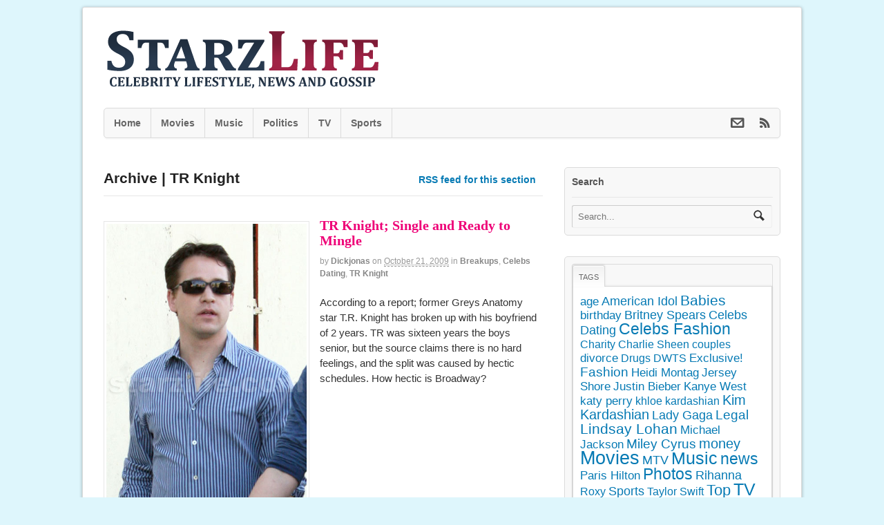

--- FILE ---
content_type: text/html; charset=UTF-8
request_url: https://www.starzlife.com/category/tr-knight/
body_size: 14902
content:
<!DOCTYPE html>
<html lang="en-US">
<head>
<meta charset="UTF-8" />

<meta http-equiv="Content-Type" content="text/html; charset=UTF-8" />
<link rel="pingback" href="https://www.starzlife.com/xmlrpc.php" />
<meta name='robots' content='index, follow, max-image-preview:large, max-snippet:-1, max-video-preview:-1' />

	<!-- This site is optimized with the Yoast SEO plugin v21.9.1 - https://yoast.com/wordpress/plugins/seo/ -->
	<title>TR Knight Archives - StarzLife</title>
	<link rel="canonical" href="https://www.starzlife.com/category/tr-knight/" />
	<meta property="og:locale" content="en_US" />
	<meta property="og:type" content="article" />
	<meta property="og:title" content="TR Knight Archives - StarzLife" />
	<meta property="og:url" content="https://www.starzlife.com/category/tr-knight/" />
	<meta property="og:site_name" content="StarzLife" />
	<script type="application/ld+json" class="yoast-schema-graph">{"@context":"https://schema.org","@graph":[{"@type":"CollectionPage","@id":"https://www.starzlife.com/category/tr-knight/","url":"https://www.starzlife.com/category/tr-knight/","name":"TR Knight Archives - StarzLife","isPartOf":{"@id":"https://www.starzlife.com/#website"},"inLanguage":"en-US"},{"@type":"WebSite","@id":"https://www.starzlife.com/#website","url":"https://www.starzlife.com/","name":"StarzLife","description":"Celebs, News, Gossip and Photos. Latest news about celebs&#039; lifestyle in exclusive photos and videos.","potentialAction":[{"@type":"SearchAction","target":{"@type":"EntryPoint","urlTemplate":"https://www.starzlife.com/?s={search_term_string}"},"query-input":"required name=search_term_string"}],"inLanguage":"en-US"}]}</script>
	<!-- / Yoast SEO plugin. -->


<link rel="alternate" type="application/rss+xml" title="StarzLife &raquo; Feed" href="http://feeds.feedburner.com/starzlife" />
<link rel="alternate" type="application/rss+xml" title="StarzLife &raquo; Comments Feed" href="https://www.starzlife.com/comments/feed/" />
<link rel="alternate" type="application/rss+xml" title="StarzLife &raquo; TR Knight Category Feed" href="https://www.starzlife.com/category/tr-knight/feed/" />
<script type="text/javascript">
/* <![CDATA[ */
window._wpemojiSettings = {"baseUrl":"https:\/\/s.w.org\/images\/core\/emoji\/14.0.0\/72x72\/","ext":".png","svgUrl":"https:\/\/s.w.org\/images\/core\/emoji\/14.0.0\/svg\/","svgExt":".svg","source":{"concatemoji":"https:\/\/www.starzlife.com\/wp-includes\/js\/wp-emoji-release.min.js?ver=6.4.7"}};
/*! This file is auto-generated */
!function(i,n){var o,s,e;function c(e){try{var t={supportTests:e,timestamp:(new Date).valueOf()};sessionStorage.setItem(o,JSON.stringify(t))}catch(e){}}function p(e,t,n){e.clearRect(0,0,e.canvas.width,e.canvas.height),e.fillText(t,0,0);var t=new Uint32Array(e.getImageData(0,0,e.canvas.width,e.canvas.height).data),r=(e.clearRect(0,0,e.canvas.width,e.canvas.height),e.fillText(n,0,0),new Uint32Array(e.getImageData(0,0,e.canvas.width,e.canvas.height).data));return t.every(function(e,t){return e===r[t]})}function u(e,t,n){switch(t){case"flag":return n(e,"\ud83c\udff3\ufe0f\u200d\u26a7\ufe0f","\ud83c\udff3\ufe0f\u200b\u26a7\ufe0f")?!1:!n(e,"\ud83c\uddfa\ud83c\uddf3","\ud83c\uddfa\u200b\ud83c\uddf3")&&!n(e,"\ud83c\udff4\udb40\udc67\udb40\udc62\udb40\udc65\udb40\udc6e\udb40\udc67\udb40\udc7f","\ud83c\udff4\u200b\udb40\udc67\u200b\udb40\udc62\u200b\udb40\udc65\u200b\udb40\udc6e\u200b\udb40\udc67\u200b\udb40\udc7f");case"emoji":return!n(e,"\ud83e\udef1\ud83c\udffb\u200d\ud83e\udef2\ud83c\udfff","\ud83e\udef1\ud83c\udffb\u200b\ud83e\udef2\ud83c\udfff")}return!1}function f(e,t,n){var r="undefined"!=typeof WorkerGlobalScope&&self instanceof WorkerGlobalScope?new OffscreenCanvas(300,150):i.createElement("canvas"),a=r.getContext("2d",{willReadFrequently:!0}),o=(a.textBaseline="top",a.font="600 32px Arial",{});return e.forEach(function(e){o[e]=t(a,e,n)}),o}function t(e){var t=i.createElement("script");t.src=e,t.defer=!0,i.head.appendChild(t)}"undefined"!=typeof Promise&&(o="wpEmojiSettingsSupports",s=["flag","emoji"],n.supports={everything:!0,everythingExceptFlag:!0},e=new Promise(function(e){i.addEventListener("DOMContentLoaded",e,{once:!0})}),new Promise(function(t){var n=function(){try{var e=JSON.parse(sessionStorage.getItem(o));if("object"==typeof e&&"number"==typeof e.timestamp&&(new Date).valueOf()<e.timestamp+604800&&"object"==typeof e.supportTests)return e.supportTests}catch(e){}return null}();if(!n){if("undefined"!=typeof Worker&&"undefined"!=typeof OffscreenCanvas&&"undefined"!=typeof URL&&URL.createObjectURL&&"undefined"!=typeof Blob)try{var e="postMessage("+f.toString()+"("+[JSON.stringify(s),u.toString(),p.toString()].join(",")+"));",r=new Blob([e],{type:"text/javascript"}),a=new Worker(URL.createObjectURL(r),{name:"wpTestEmojiSupports"});return void(a.onmessage=function(e){c(n=e.data),a.terminate(),t(n)})}catch(e){}c(n=f(s,u,p))}t(n)}).then(function(e){for(var t in e)n.supports[t]=e[t],n.supports.everything=n.supports.everything&&n.supports[t],"flag"!==t&&(n.supports.everythingExceptFlag=n.supports.everythingExceptFlag&&n.supports[t]);n.supports.everythingExceptFlag=n.supports.everythingExceptFlag&&!n.supports.flag,n.DOMReady=!1,n.readyCallback=function(){n.DOMReady=!0}}).then(function(){return e}).then(function(){var e;n.supports.everything||(n.readyCallback(),(e=n.source||{}).concatemoji?t(e.concatemoji):e.wpemoji&&e.twemoji&&(t(e.twemoji),t(e.wpemoji)))}))}((window,document),window._wpemojiSettings);
/* ]]> */
</script>
<style id='wp-emoji-styles-inline-css' type='text/css'>

	img.wp-smiley, img.emoji {
		display: inline !important;
		border: none !important;
		box-shadow: none !important;
		height: 1em !important;
		width: 1em !important;
		margin: 0 0.07em !important;
		vertical-align: -0.1em !important;
		background: none !important;
		padding: 0 !important;
	}
</style>
<link rel='stylesheet' id='wp-block-library-css' href='https://www.starzlife.com/wp-includes/css/dist/block-library/style.min.css?ver=6.4.7' type='text/css' media='all' />
<style id='classic-theme-styles-inline-css' type='text/css'>
/*! This file is auto-generated */
.wp-block-button__link{color:#fff;background-color:#32373c;border-radius:9999px;box-shadow:none;text-decoration:none;padding:calc(.667em + 2px) calc(1.333em + 2px);font-size:1.125em}.wp-block-file__button{background:#32373c;color:#fff;text-decoration:none}
</style>
<style id='global-styles-inline-css' type='text/css'>
body{--wp--preset--color--black: #000000;--wp--preset--color--cyan-bluish-gray: #abb8c3;--wp--preset--color--white: #ffffff;--wp--preset--color--pale-pink: #f78da7;--wp--preset--color--vivid-red: #cf2e2e;--wp--preset--color--luminous-vivid-orange: #ff6900;--wp--preset--color--luminous-vivid-amber: #fcb900;--wp--preset--color--light-green-cyan: #7bdcb5;--wp--preset--color--vivid-green-cyan: #00d084;--wp--preset--color--pale-cyan-blue: #8ed1fc;--wp--preset--color--vivid-cyan-blue: #0693e3;--wp--preset--color--vivid-purple: #9b51e0;--wp--preset--gradient--vivid-cyan-blue-to-vivid-purple: linear-gradient(135deg,rgba(6,147,227,1) 0%,rgb(155,81,224) 100%);--wp--preset--gradient--light-green-cyan-to-vivid-green-cyan: linear-gradient(135deg,rgb(122,220,180) 0%,rgb(0,208,130) 100%);--wp--preset--gradient--luminous-vivid-amber-to-luminous-vivid-orange: linear-gradient(135deg,rgba(252,185,0,1) 0%,rgba(255,105,0,1) 100%);--wp--preset--gradient--luminous-vivid-orange-to-vivid-red: linear-gradient(135deg,rgba(255,105,0,1) 0%,rgb(207,46,46) 100%);--wp--preset--gradient--very-light-gray-to-cyan-bluish-gray: linear-gradient(135deg,rgb(238,238,238) 0%,rgb(169,184,195) 100%);--wp--preset--gradient--cool-to-warm-spectrum: linear-gradient(135deg,rgb(74,234,220) 0%,rgb(151,120,209) 20%,rgb(207,42,186) 40%,rgb(238,44,130) 60%,rgb(251,105,98) 80%,rgb(254,248,76) 100%);--wp--preset--gradient--blush-light-purple: linear-gradient(135deg,rgb(255,206,236) 0%,rgb(152,150,240) 100%);--wp--preset--gradient--blush-bordeaux: linear-gradient(135deg,rgb(254,205,165) 0%,rgb(254,45,45) 50%,rgb(107,0,62) 100%);--wp--preset--gradient--luminous-dusk: linear-gradient(135deg,rgb(255,203,112) 0%,rgb(199,81,192) 50%,rgb(65,88,208) 100%);--wp--preset--gradient--pale-ocean: linear-gradient(135deg,rgb(255,245,203) 0%,rgb(182,227,212) 50%,rgb(51,167,181) 100%);--wp--preset--gradient--electric-grass: linear-gradient(135deg,rgb(202,248,128) 0%,rgb(113,206,126) 100%);--wp--preset--gradient--midnight: linear-gradient(135deg,rgb(2,3,129) 0%,rgb(40,116,252) 100%);--wp--preset--font-size--small: 13px;--wp--preset--font-size--medium: 20px;--wp--preset--font-size--large: 36px;--wp--preset--font-size--x-large: 42px;--wp--preset--spacing--20: 0.44rem;--wp--preset--spacing--30: 0.67rem;--wp--preset--spacing--40: 1rem;--wp--preset--spacing--50: 1.5rem;--wp--preset--spacing--60: 2.25rem;--wp--preset--spacing--70: 3.38rem;--wp--preset--spacing--80: 5.06rem;--wp--preset--shadow--natural: 6px 6px 9px rgba(0, 0, 0, 0.2);--wp--preset--shadow--deep: 12px 12px 50px rgba(0, 0, 0, 0.4);--wp--preset--shadow--sharp: 6px 6px 0px rgba(0, 0, 0, 0.2);--wp--preset--shadow--outlined: 6px 6px 0px -3px rgba(255, 255, 255, 1), 6px 6px rgba(0, 0, 0, 1);--wp--preset--shadow--crisp: 6px 6px 0px rgba(0, 0, 0, 1);}:where(.is-layout-flex){gap: 0.5em;}:where(.is-layout-grid){gap: 0.5em;}body .is-layout-flow > .alignleft{float: left;margin-inline-start: 0;margin-inline-end: 2em;}body .is-layout-flow > .alignright{float: right;margin-inline-start: 2em;margin-inline-end: 0;}body .is-layout-flow > .aligncenter{margin-left: auto !important;margin-right: auto !important;}body .is-layout-constrained > .alignleft{float: left;margin-inline-start: 0;margin-inline-end: 2em;}body .is-layout-constrained > .alignright{float: right;margin-inline-start: 2em;margin-inline-end: 0;}body .is-layout-constrained > .aligncenter{margin-left: auto !important;margin-right: auto !important;}body .is-layout-constrained > :where(:not(.alignleft):not(.alignright):not(.alignfull)){max-width: var(--wp--style--global--content-size);margin-left: auto !important;margin-right: auto !important;}body .is-layout-constrained > .alignwide{max-width: var(--wp--style--global--wide-size);}body .is-layout-flex{display: flex;}body .is-layout-flex{flex-wrap: wrap;align-items: center;}body .is-layout-flex > *{margin: 0;}body .is-layout-grid{display: grid;}body .is-layout-grid > *{margin: 0;}:where(.wp-block-columns.is-layout-flex){gap: 2em;}:where(.wp-block-columns.is-layout-grid){gap: 2em;}:where(.wp-block-post-template.is-layout-flex){gap: 1.25em;}:where(.wp-block-post-template.is-layout-grid){gap: 1.25em;}.has-black-color{color: var(--wp--preset--color--black) !important;}.has-cyan-bluish-gray-color{color: var(--wp--preset--color--cyan-bluish-gray) !important;}.has-white-color{color: var(--wp--preset--color--white) !important;}.has-pale-pink-color{color: var(--wp--preset--color--pale-pink) !important;}.has-vivid-red-color{color: var(--wp--preset--color--vivid-red) !important;}.has-luminous-vivid-orange-color{color: var(--wp--preset--color--luminous-vivid-orange) !important;}.has-luminous-vivid-amber-color{color: var(--wp--preset--color--luminous-vivid-amber) !important;}.has-light-green-cyan-color{color: var(--wp--preset--color--light-green-cyan) !important;}.has-vivid-green-cyan-color{color: var(--wp--preset--color--vivid-green-cyan) !important;}.has-pale-cyan-blue-color{color: var(--wp--preset--color--pale-cyan-blue) !important;}.has-vivid-cyan-blue-color{color: var(--wp--preset--color--vivid-cyan-blue) !important;}.has-vivid-purple-color{color: var(--wp--preset--color--vivid-purple) !important;}.has-black-background-color{background-color: var(--wp--preset--color--black) !important;}.has-cyan-bluish-gray-background-color{background-color: var(--wp--preset--color--cyan-bluish-gray) !important;}.has-white-background-color{background-color: var(--wp--preset--color--white) !important;}.has-pale-pink-background-color{background-color: var(--wp--preset--color--pale-pink) !important;}.has-vivid-red-background-color{background-color: var(--wp--preset--color--vivid-red) !important;}.has-luminous-vivid-orange-background-color{background-color: var(--wp--preset--color--luminous-vivid-orange) !important;}.has-luminous-vivid-amber-background-color{background-color: var(--wp--preset--color--luminous-vivid-amber) !important;}.has-light-green-cyan-background-color{background-color: var(--wp--preset--color--light-green-cyan) !important;}.has-vivid-green-cyan-background-color{background-color: var(--wp--preset--color--vivid-green-cyan) !important;}.has-pale-cyan-blue-background-color{background-color: var(--wp--preset--color--pale-cyan-blue) !important;}.has-vivid-cyan-blue-background-color{background-color: var(--wp--preset--color--vivid-cyan-blue) !important;}.has-vivid-purple-background-color{background-color: var(--wp--preset--color--vivid-purple) !important;}.has-black-border-color{border-color: var(--wp--preset--color--black) !important;}.has-cyan-bluish-gray-border-color{border-color: var(--wp--preset--color--cyan-bluish-gray) !important;}.has-white-border-color{border-color: var(--wp--preset--color--white) !important;}.has-pale-pink-border-color{border-color: var(--wp--preset--color--pale-pink) !important;}.has-vivid-red-border-color{border-color: var(--wp--preset--color--vivid-red) !important;}.has-luminous-vivid-orange-border-color{border-color: var(--wp--preset--color--luminous-vivid-orange) !important;}.has-luminous-vivid-amber-border-color{border-color: var(--wp--preset--color--luminous-vivid-amber) !important;}.has-light-green-cyan-border-color{border-color: var(--wp--preset--color--light-green-cyan) !important;}.has-vivid-green-cyan-border-color{border-color: var(--wp--preset--color--vivid-green-cyan) !important;}.has-pale-cyan-blue-border-color{border-color: var(--wp--preset--color--pale-cyan-blue) !important;}.has-vivid-cyan-blue-border-color{border-color: var(--wp--preset--color--vivid-cyan-blue) !important;}.has-vivid-purple-border-color{border-color: var(--wp--preset--color--vivid-purple) !important;}.has-vivid-cyan-blue-to-vivid-purple-gradient-background{background: var(--wp--preset--gradient--vivid-cyan-blue-to-vivid-purple) !important;}.has-light-green-cyan-to-vivid-green-cyan-gradient-background{background: var(--wp--preset--gradient--light-green-cyan-to-vivid-green-cyan) !important;}.has-luminous-vivid-amber-to-luminous-vivid-orange-gradient-background{background: var(--wp--preset--gradient--luminous-vivid-amber-to-luminous-vivid-orange) !important;}.has-luminous-vivid-orange-to-vivid-red-gradient-background{background: var(--wp--preset--gradient--luminous-vivid-orange-to-vivid-red) !important;}.has-very-light-gray-to-cyan-bluish-gray-gradient-background{background: var(--wp--preset--gradient--very-light-gray-to-cyan-bluish-gray) !important;}.has-cool-to-warm-spectrum-gradient-background{background: var(--wp--preset--gradient--cool-to-warm-spectrum) !important;}.has-blush-light-purple-gradient-background{background: var(--wp--preset--gradient--blush-light-purple) !important;}.has-blush-bordeaux-gradient-background{background: var(--wp--preset--gradient--blush-bordeaux) !important;}.has-luminous-dusk-gradient-background{background: var(--wp--preset--gradient--luminous-dusk) !important;}.has-pale-ocean-gradient-background{background: var(--wp--preset--gradient--pale-ocean) !important;}.has-electric-grass-gradient-background{background: var(--wp--preset--gradient--electric-grass) !important;}.has-midnight-gradient-background{background: var(--wp--preset--gradient--midnight) !important;}.has-small-font-size{font-size: var(--wp--preset--font-size--small) !important;}.has-medium-font-size{font-size: var(--wp--preset--font-size--medium) !important;}.has-large-font-size{font-size: var(--wp--preset--font-size--large) !important;}.has-x-large-font-size{font-size: var(--wp--preset--font-size--x-large) !important;}
.wp-block-navigation a:where(:not(.wp-element-button)){color: inherit;}
:where(.wp-block-post-template.is-layout-flex){gap: 1.25em;}:where(.wp-block-post-template.is-layout-grid){gap: 1.25em;}
:where(.wp-block-columns.is-layout-flex){gap: 2em;}:where(.wp-block-columns.is-layout-grid){gap: 2em;}
.wp-block-pullquote{font-size: 1.5em;line-height: 1.6;}
</style>
<link rel='stylesheet' id='theme-stylesheet-css' href='https://www.starzlife.com/wp-content/themes/starzlife/style.css?ver=6.4.7' type='text/css' media='all' />
<link rel='stylesheet' id='woo-layout-css' href='https://www.starzlife.com/wp-content/themes/starzlife/css/layout.css?ver=6.4.7' type='text/css' media='all' />
<link rel='stylesheet' id='prettyPhoto-css' href='https://www.starzlife.com/wp-content/themes/starzlife/includes/css/prettyPhoto.css?ver=6.4.7' type='text/css' media='all' />
<script type="text/javascript" src="https://www.starzlife.com/wp-includes/js/jquery/jquery.min.js?ver=3.7.1" id="jquery-core-js"></script>
<script type="text/javascript" src="https://www.starzlife.com/wp-includes/js/jquery/jquery-migrate.min.js?ver=3.4.1" id="jquery-migrate-js"></script>
<script type="text/javascript" src="https://www.starzlife.com/wp-content/themes/starzlife/includes/js/third-party.js?ver=6.4.7" id="third-party-js"></script>
<script type="text/javascript" src="https://www.starzlife.com/wp-content/themes/starzlife/includes/js/jquery.flexslider.min.js?ver=6.4.7" id="flexslider-js"></script>
<script type="text/javascript" src="https://www.starzlife.com/wp-content/themes/starzlife/includes/js/jquery.prettyPhoto.js?ver=6.4.7" id="prettyPhoto-js"></script>
<script type="text/javascript" id="general-js-extra">
/* <![CDATA[ */
var woo_localized_data = {"select_a_page":"Select a page:"};
/* ]]> */
</script>
<script type="text/javascript" src="https://www.starzlife.com/wp-content/themes/starzlife/includes/js/general.js?ver=6.4.7" id="general-js"></script>
<link rel="https://api.w.org/" href="https://www.starzlife.com/wp-json/" /><link rel="alternate" type="application/json" href="https://www.starzlife.com/wp-json/wp/v2/categories/2587" /><link rel="EditURI" type="application/rsd+xml" title="RSD" href="https://www.starzlife.com/xmlrpc.php?rsd" />

<!-- Custom CSS Styling -->
<style type="text/css">
body {background-color:#def6fc;background-repeat:no-repeat;background-position:top left;background-attachment:scroll;border-top:0px solid #000000;}
a:link, a:visited {color:#067AB4}
a:hover, .post-more a:hover, .post-meta a:hover, .post p.tags a:hover {color:#4d91a3}
#header {background-repeat:no-repeat;background-position:top center;margin-top:0px;margin-bottom:0px;padding-top:20px;padding-bottom:20px;border:0px solid ;}
#logo .site-title a {font:bold 40px/1em "Helvetica Neue", Helvetica, sans-serif;color:#222222;}
#logo .site-description {font:300 13px/1em "Helvetica Neue", Helvetica, sans-serif;color:#999999;}
#wrapper {padding-left:30px; padding-right:30px;background-color:#ffffff;margin-top:10px;margin-bottom:10px;border-top:1px solid #dbdbdb;border-bottom:1px solid #dbdbdb;border-left:1px solid #dbdbdb;border-right:1px solid #dbdbdb;border-radius:3px;-moz-border-radius:3px;-webkit-border-radius:3px;box-shadow: 0px 1px 5px rgba(0,0,0,.3);-moz-box-shadow: 0px 1px 5px rgba(0,0,0,.3);-webkit-box-shadow: 0px 1px 5px rgba(0,0,0,.3);}
body, p { font:300 14px/1.5em "Helvetica Neue", Helvetica, sans-serif;color:#222222; }
h1 { font:bold 28px/1.5em "Helvetica Neue", Helvetica, sans-serif;color:#222222; }h2 { font:bold 24px/1.5em "Helvetica Neue", Helvetica, sans-serif;color:#222222; }h3 { font:bold 20px/1.5em "Helvetica Neue", Helvetica, sans-serif;color:#222222; }h4 { font:bold 16px/1.5em "Helvetica Neue", Helvetica, sans-serif;color:#222222; }h5 { font:bold 14px/1.5em "Helvetica Neue", Helvetica, sans-serif;color:#222222; }h6 { font:bold 12px/1.5em "Helvetica Neue", Helvetica, sans-serif;color:#222222; }
.post .title, .page .title, .post .title a:link, .post .title a:visited, .page .title a:link, .page .title a:visited {font:bold 20px/1.1em Georgia, serif;color:#e07;}
.post-meta { font:300 12px/1.5em "Helvetica Neue", Helvetica, sans-serif;color:#999999; }
.entry, .entry p{ font:300 15px/1.5em "Helvetica Neue", Helvetica, sans-serif;color:#333333; }
.post-more {font:300 13px/1.5em "Helvetica Neue", Helvetica, sans-serif;color:;border-top:0px solid #e6e6e6;border-bottom:0px solid #e6e6e6;}
#post-author, #connect {border-top:1px solid #e6e6e6;border-bottom:1px solid #e6e6e6;border-left:1px solid #e6e6e6;border-right:1px solid #e6e6e6;border-radius:5px;-moz-border-radius:5px;-webkit-border-radius:5px;background-color:#fafafa}
.nav-entries a, .woo-pagination { font:300 13px/1em "Helvetica Neue", Helvetica, sans-serif;color:#888; }
.woo-pagination a, .woo-pagination a:hover {color:#888!important}
.widget h3 {font:bold 14px/1.5em "Helvetica Neue", Helvetica, sans-serif;color:#555555;border-bottom:1px solid #e6e6e6;}
.widget_recent_comments li, #twitter li { border-color: #e6e6e6;}
.widget p, .widget .textwidget { font:300 13px/1.5em "Helvetica Neue", Helvetica, sans-serif;color:#555555; }
.widget {font:300 13px/1.5em "Helvetica Neue", Helvetica, sans-serif;color:#555555;padding:10px 10px;background-color:#f8f8f8;border:1px solid #dbdbdb;border-radius:5px;-moz-border-radius:5px;-webkit-border-radius:5px;}
#tabs {border:1px solid #dbdbdb;}
#tabs .inside li a, .widget_woodojo_tabs .tabbable .tab-pane li a { font:bold 12px/1.5em "Helvetica Neue", Helvetica, sans-serif;color:#555555; }
#tabs .inside li span.meta, .widget_woodojo_tabs .tabbable .tab-pane li span.meta { font:300 11px/1.5em "Helvetica Neue", Helvetica, sans-serif;color:#999999; }
#tabs ul.wooTabs li a, .widget_woodojo_tabs .tabbable .nav-tabs li a { font:300 11px/2em "Helvetica Neue", Helvetica, sans-serif;color:#999999; }
ul.nav li a, #navigation ul.rss a { font:bold 14px/1em "Helvetica Neue", Helvetica, sans-serif;color:#666666; }
#navigation ul.nav li ul  { border: 1px solid #dbdbdb; }
#navigation ul.nav > li  { border-right: 1px solid #dbdbdb; }#navigation ul.nav li.current_page_item a, #navigation ul.nav li.current_page_parent a, #navigation ul.nav li.current-menu-ancestor a, #navigation ul.nav li.current-cat a, #navigation ul.nav li.current-menu-item a { color:#e07; }
#navigation ul li:first-child, #navigation ul li:first-child a { border-radius:5px 0 0 5px; -moz-border-radius:5px 0 0 5px; -webkit-border-radius:5px 0 0 5px; }
#navigation {background:#f8f8f8;border-top:1px solid #dbdbdb;border-bottom:1px solid #dbdbdb;border-left:1px solid #dbdbdb;border-right:1px solid #dbdbdb;border-radius:5px; -moz-border-radius:5px; -webkit-border-radius:5px;}
#top, #top ul.nav li ul li a:hover { background:#f8f8f8;}
#top ul.nav li a { font:300 12px/1.6em "Helvetica Neue", Helvetica, sans-serif;color:#ddd; }
#footer, #footer p { font:300 13px/1em "Helvetica Neue", Helvetica, sans-serif;color:#999999; }
#footer {border-top:1px solid #dbdbdb;border-bottom:0px solid ;border-left:0px solid ;border-right:0px solid ;border-radius:0px; -moz-border-radius:0px; -webkit-border-radius:0px;}
.magazine #loopedSlider .content h2.title a { font:bold 24px/1em Arial, sans-serif;color:#ffffff; }
.magazine #loopedSlider .content .excerpt p { font:300 13px/1.5em Arial, sans-serif;color:#cccccc; }
.business #loopedSlider .content h2 { font:bold 24px/1em Arial, sans-serif;color:#ffffff; }
.business #loopedSlider .content h2.title a { font:bold 24px/1em Arial, sans-serif;color:#ffffff; }
#wrapper .business #loopedSlider .content p { font:300 13px/1.5em Arial, sans-serif;color:#cccccc; }
.archive_header h1 { font:bold 18px/1em Arial, sans-serif;color:#222222; }
.archive_header {border-bottom:1px solid #e6e6e6;}
</style>

<!-- Always force latest IE rendering engine (even in intranet) & Chrome Frame -->
<meta http-equiv="X-UA-Compatible" content="IE=edge,chrome=1" />

<!-- Adjust the website width -->
<style type="text/css">
	.col-full, #wrapper { max-width: 980px !important; }
</style>
	<!-- Woo Slider Setup -->
	<script type="text/javascript">
	jQuery(window).load(function() {
		var args = {};
		args.useCSS = false;
		args.animation = 'slide';		
		args.slideshow = true;
				
		args.slideshowSpeed = 4000;		
		args.animationSpeed = 600;		
		args.controlNav = false;		
		args.pauseOnHover = true;
				
				args.manualControls = '.pagination-wrap .flex-control-nav > li';
		args.start = function ( slider ) {
			slider.next( '.slider-pagination' ).fadeIn();
		}

		jQuery( '.woo-slideshow' ).each( function ( i ) {
			jQuery( this ).flexslider( args );
			jQuery( this ) .find( 'a.flex-prev, a.flex-next' ).addClass( 'icon' );
		});
	});
	</script>
	<!-- /Woo Slider Setup -->
	
<!-- Woo Shortcodes CSS -->
<link href="https://www.starzlife.com/wp-content/themes/starzlife/functions/css/shortcodes.css" rel="stylesheet" type="text/css" />

<!-- Custom Stylesheet -->
<link href="https://www.starzlife.com/wp-content/themes/starzlife/custom.css" rel="stylesheet" type="text/css" />
</head>
<body class="archive category category-tr-knight category-2587 chrome alt-style-default has-lightbox boxed-layout two-col-left width-980 two-col-left-980">
<div id="fb-root"></div>
<script>(function(d, s, id) {
  var js, fjs = d.getElementsByTagName(s)[0];
  if (d.getElementById(id)) return;
  js = d.createElement(s); js.id = id;
  js.src = "//connect.facebook.net/en_US/all.js#xfbml=1";
  fjs.parentNode.insertBefore(js, fjs);
}(document, 'script', 'facebook-jssdk'));</script>

<div id="wrapper">        
	    
	<div id="header" class="col-full">
 		
		       
		<div id="logo">
		<a href="https://www.starzlife.com/" title="Celebs, News, Gossip and Photos. Latest news about celebs&#039; lifestyle in exclusive photos and videos."><img src="https://www.starzlife.com/wp-content/uploads/2012/12/celebs.png" alt="StarzLife" /></a>
<span class="site-title"><a href="https://www.starzlife.com/">StarzLife</a></span>
<span class="site-description">Celebs, News, Gossip and Photos. Latest news about celebs&#039; lifestyle in exclusive photos and videos.</span>
		</div><!-- /#logo -->
	      
	    <h3 class="nav-toggle icon"><a href="#navigation">Navigation</a></h3>
	      
		        <div id="topad">
        
		<script type="text/javascript"><!--
google_ad_client = "ca-pub-9711413342106441";
/* Starzlife top header */
google_ad_slot = "2872446108";
google_ad_width = 468;
google_ad_height = 60;
//-->
</script>
<script type="text/javascript"
src="http://pagead2.googlesyndication.com/pagead/show_ads.js">
</script>		   	
            
        </div><!-- /#topad -->
               
	</div><!-- /#header -->
	<div id="navigation" class="col-full">
		<ul class="rss fr">
				<li class="sub-email"><a class="icon" href="http://feedburner.google.com/fb/a/mailverify?uri=starzlife" target="_blank"></a></li>
				<li class="sub-rss"><a class="icon" href="http://feeds.feedburner.com/starzlife"></a></li>
	</ul>
		<ul id="main-nav" class="nav fl"><li id="menu-item-52296" class="menu-item menu-item-type-custom menu-item-object-custom menu-item-home menu-item-52296"><a href="http://www.starzlife.com">Home</a></li>
<li id="menu-item-51952" class="menu-item menu-item-type-taxonomy menu-item-object-category menu-item-51952"><a href="https://www.starzlife.com/category/movies/">Movies</a></li>
<li id="menu-item-51953" class="menu-item menu-item-type-taxonomy menu-item-object-category menu-item-51953"><a href="https://www.starzlife.com/category/music/">Music</a></li>
<li id="menu-item-51957" class="menu-item menu-item-type-taxonomy menu-item-object-category menu-item-51957"><a href="https://www.starzlife.com/category/politics/">Politics</a></li>
<li id="menu-item-51954" class="menu-item menu-item-type-taxonomy menu-item-object-category menu-item-51954"><a href="https://www.starzlife.com/category/tv/">TV</a></li>
<li id="menu-item-51959" class="menu-item menu-item-type-taxonomy menu-item-object-category menu-item-51959"><a href="https://www.starzlife.com/category/sports/">Sports</a></li>
</ul>	
</div><!-- /#navigation -->
      
    <!-- #content Starts -->
	    <div id="content" class="col-full">
    
    	<div id="main-sidebar-container">    
		
            <!-- #main Starts -->
                        <div id="main" class="col-left">
            	
			<h1 class="archive_header"><span class="fl cat">Archive | TR Knight</span> <span class="fr catrss"><a href="https://www.starzlife.com/category/tr-knight/feed/">RSS feed for this section</a></span></h1>
<div class="fix"></div>

<div class="post-22818 post type-post status-publish format-standard hentry category-breakups category-celebs-dating category-tr-knight tag-breakups tag-celebs-dating tag-gay tag-tr-knight people-tr-knight">
<a href="https://www.starzlife.com/20091021/tr-knight-single-and-ready-to-mingle/"  title="TR Knight; Single and Ready to Mingle"><img src="https://www.starzlife.com/wp-content/uploads/2008/12/main-16-copy.jpg" alt="main-16-copy"  width="290"  height="400"  class="woo-image thumbnail alignleft" /></a><h2 class="title"><a href="https://www.starzlife.com/20091021/tr-knight-single-and-ready-to-mingle/" rel="bookmark" title="TR Knight; Single and Ready to Mingle">TR Knight; Single and Ready to Mingle</a></h2><div class="post-meta"><span class="small">By</span> <span class="author vcard"><span class="fn"><a href="https://www.starzlife.com/author/dickjonas/" title="Posts by dickjonas" rel="author">dickjonas</a></span></span> <span class="small">on</span> <abbr class="date time published" title="2009-10-21T11:49:04-0700">October 21, 2009</abbr>  <span class="small">in</span> <span class="categories"><a href="https://www.starzlife.com/category/celebs-dating/breakups/">Breakups</a>, <a href="https://www.starzlife.com/category/celebs-dating/">Celebs Dating</a>, <a href="https://www.starzlife.com/category/tr-knight/">TR Knight</a></span>   </div>
	<div class="entry">
	    <p>According to a report; former Greys Anatomy star T.R. Knight has broken up with his boyfriend of 2 years. TR was sixteen years the boys senior, but the source claims there is no hard feelings, and the split was caused by hectic schedules. How hectic is Broadway?</p>
	</div><!-- /.entry -->
	<div class="fix"></div>
	<div class="post-more">   
		<span class="read-more"><a href="https://www.starzlife.com/20091021/tr-knight-single-and-ready-to-mingle/" title="Continue Reading">Continue Reading</a> <span class='sep'>&bull;</span></span>  <span class="post-comments comments"><a href="https://www.starzlife.com/20091021/tr-knight-single-and-ready-to-mingle/#respond">Comments { 0 }</a></span>	</div>                        	
</div><!-- /.post -->
<div class="post-12428 post type-post status-publish format-standard hentry category-broadway category-tr-knight tag-tr-knight">
<a href="https://www.starzlife.com/20090630/tr-knight-staying-on-stage/"  title="TR Knight Staying On Stage"><img src="https://www.starzlife.com/wp-content/uploads/2008/12/main-16-copy.jpg" alt="main-16-copy"  width="290"  height="400"  class="woo-image thumbnail alignleft" /></a><h2 class="title"><a href="https://www.starzlife.com/20090630/tr-knight-staying-on-stage/" rel="bookmark" title="TR Knight Staying On Stage">TR Knight Staying On Stage</a></h2><div class="post-meta"><span class="small">By</span> <span class="author vcard"><span class="fn"><a href="https://www.starzlife.com/author/dickjonas/" title="Posts by dickjonas" rel="author">dickjonas</a></span></span> <span class="small">on</span> <abbr class="date time published" title="2009-06-30T16:57:25-0700">June 30, 2009</abbr>  <span class="small">in</span> <span class="categories"><a href="https://www.starzlife.com/category/music/broadway/">Broadway</a>, <a href="https://www.starzlife.com/category/tr-knight/">TR Knight</a></span>   </div>
	<div class="entry">
	    <p>It was announced last week that TR Knight would be leaving TV and hopping on stage for an LA revival of the Broadway stage show, Parade. Now its been revealed that once that concludes, he&#8217;s heading over to Broadway for a new revival of the Tony Award winning musical, Lend Me a Tenor. Tenor is [&hellip;]</p>
	</div><!-- /.entry -->
	<div class="fix"></div>
	<div class="post-more">   
		<span class="read-more"><a href="https://www.starzlife.com/20090630/tr-knight-staying-on-stage/" title="Continue Reading">Continue Reading</a> <span class='sep'>&bull;</span></span>  <span class="post-comments comments"><a href="https://www.starzlife.com/20090630/tr-knight-staying-on-stage/#respond">Comments { 0 }</a></span>	</div>                        	
</div><!-- /.post -->
<div class="post-12077 post type-post status-publish format-standard hentry category-broadway category-tr-knight tag-tr-knight">
<a href="https://www.starzlife.com/20090622/change-of-scenery-for-t-r-knight/"  title="Change of Scenery for T.R. Knight"><img src="https://www.starzlife.com/wp-content/uploads/2008/12/main-16-copy.jpg" alt="main-16-copy"  width="290"  height="400"  class="woo-image thumbnail alignleft" /></a><h2 class="title"><a href="https://www.starzlife.com/20090622/change-of-scenery-for-t-r-knight/" rel="bookmark" title="Change of Scenery for T.R. Knight">Change of Scenery for T.R. Knight</a></h2><div class="post-meta"><span class="small">By</span> <span class="author vcard"><span class="fn"><a href="https://www.starzlife.com/author/dickjonas/" title="Posts by dickjonas" rel="author">dickjonas</a></span></span> <span class="small">on</span> <abbr class="date time published" title="2009-06-22T11:04:46-0700">June 22, 2009</abbr>  <span class="small">in</span> <span class="categories"><a href="https://www.starzlife.com/category/music/broadway/">Broadway</a>, <a href="https://www.starzlife.com/category/tr-knight/">TR Knight</a></span>   </div>
	<div class="entry">
	    <p>Looks like T.R. Knight will be trading the studio lights for the stage lights, as he will move on from his job at Grey&#8217;s Anatomy to a new job in musical theater. Knight, who once graced the stages of Broadway, will be sticking around LA, for a production of the Tony Award winning show, Parade. [&hellip;]</p>
	</div><!-- /.entry -->
	<div class="fix"></div>
	<div class="post-more">   
		<span class="read-more"><a href="https://www.starzlife.com/20090622/change-of-scenery-for-t-r-knight/" title="Continue Reading">Continue Reading</a> <span class='sep'>&bull;</span></span>  <span class="post-comments comments"><a href="https://www.starzlife.com/20090622/change-of-scenery-for-t-r-knight/#comments">Comments { 1 }</a></span>	</div>                        	
</div><!-- /.post -->
<div class="post-12013 post type-post status-publish format-standard hentry category-tr-knight">
<a href="https://www.starzlife.com/20090620/tr-knights-farewell-address/"  title="TR Knight&#8217;s Farewell Address"><img src="https://www.starzlife.com/wp-content/uploads/2008/12/main-16-copy.jpg" alt="main-16-copy"  width="290"  height="400"  class="woo-image thumbnail alignleft" /></a><h2 class="title"><a href="https://www.starzlife.com/20090620/tr-knights-farewell-address/" rel="bookmark" title="TR Knight&#8217;s Farewell Address">TR Knight&#8217;s Farewell Address</a></h2><div class="post-meta"><span class="small">By</span> <span class="author vcard"><span class="fn"><a href="https://www.starzlife.com/author/dickjonas/" title="Posts by dickjonas" rel="author">dickjonas</a></span></span> <span class="small">on</span> <abbr class="date time published" title="2009-06-20T09:16:58-0700">June 20, 2009</abbr>  <span class="small">in</span> <span class="categories"><a href="https://www.starzlife.com/category/tr-knight/">TR Knight</a></span>   </div>
	<div class="entry">
	    <p>In his first statement since being confirmed as a cast off from Grey&#8217;s Anatomy,  TR Knight had this to say about his former show and cast mates in a recent chat with Us Magazine; &#8220;Leaving Grey&#8217;s Anatomy was not an easy decision for me to make. I am extremely grateful to have had the opportunity [&hellip;]</p>
	</div><!-- /.entry -->
	<div class="fix"></div>
	<div class="post-more">   
		<span class="read-more"><a href="https://www.starzlife.com/20090620/tr-knights-farewell-address/" title="Continue Reading">Continue Reading</a> <span class='sep'>&bull;</span></span>  <span class="post-comments comments"><a href="https://www.starzlife.com/20090620/tr-knights-farewell-address/#respond">Comments { 0 }</a></span>	</div>                        	
</div><!-- /.post -->
<div class="post-11912 post type-post status-publish format-standard hentry category-tr-knight category-tv-time tag-greys-anatomy tag-tr-knight">
<a href="https://www.starzlife.com/20090617/tr-knight-confirms-departure-from-greys/"  title="TR Knight Confirms Departure From Greys"><img src="https://www.starzlife.com/wp-content/uploads/2008/12/main-16-copy.jpg" alt="main-16-copy"  width="290"  height="400"  class="woo-image thumbnail alignleft" /></a><h2 class="title"><a href="https://www.starzlife.com/20090617/tr-knight-confirms-departure-from-greys/" rel="bookmark" title="TR Knight Confirms Departure From Greys">TR Knight Confirms Departure From Greys</a></h2><div class="post-meta"><span class="small">By</span> <span class="author vcard"><span class="fn"><a href="https://www.starzlife.com/author/dickjonas/" title="Posts by dickjonas" rel="author">dickjonas</a></span></span> <span class="small">on</span> <abbr class="date time published" title="2009-06-17T14:07:48-0700">June 17, 2009</abbr>  <span class="small">in</span> <span class="categories"><a href="https://www.starzlife.com/category/tr-knight/">TR Knight</a>, <a href="https://www.starzlife.com/category/tv/tv-time/">TV Time</a></span>   </div>
	<div class="entry">
	    <p>Entertainment Weekly is confirming that TR Knight will be leaving Grey&#8217;s Anatomy for good this season. There&#8217;s been speculation that goes both ways in the past few months, but apparently this time it&#8217;s for real. The mag is speculating that series creator Shinda Rhymes has been preparing for Knights departure for some time now, reducing [&hellip;]</p>
	</div><!-- /.entry -->
	<div class="fix"></div>
	<div class="post-more">   
		<span class="read-more"><a href="https://www.starzlife.com/20090617/tr-knight-confirms-departure-from-greys/" title="Continue Reading">Continue Reading</a> <span class='sep'>&bull;</span></span>  <span class="post-comments comments"><a href="https://www.starzlife.com/20090617/tr-knight-confirms-departure-from-greys/#comments">Comments { 1 }</a></span>	</div>                        	
</div><!-- /.post -->
<div class="post-11328 post type-post status-publish format-standard hentry category-tr-knight tag-greys-anatomy tag-tr-knight">
<a href="https://www.starzlife.com/20090529/tr-knight-back-in-at-greys/"  title="T.R. Knight Back in at Greys."><img src="/wp-content/uploads/2008/12/main-16-copy.jpg" alt="main-16-copy"  width="290"  height="400"  class="woo-image thumbnail alignleft" /></a><h2 class="title"><a href="https://www.starzlife.com/20090529/tr-knight-back-in-at-greys/" rel="bookmark" title="T.R. Knight Back in at Greys.">T.R. Knight Back in at Greys.</a></h2><div class="post-meta"><span class="small">By</span> <span class="author vcard"><span class="fn"><a href="https://www.starzlife.com/author/dickjonas/" title="Posts by dickjonas" rel="author">dickjonas</a></span></span> <span class="small">on</span> <abbr class="date time published" title="2009-05-29T13:00:23-0700">May 29, 2009</abbr>  <span class="small">in</span> <span class="categories"><a href="https://www.starzlife.com/category/tr-knight/">TR Knight</a></span>   </div>
	<div class="entry">
	    <p>Is he out? Or is he in? Yesterday it was reported that T R Knight would be leaving Grey&#8217;s Anatomy next season  due to ongoing disputes that he&#8217;s been having with the writers and producers for the past couple of years. Now, the shows creator Shonda Rhimes recently updated her Twitter page to call the [&hellip;]</p>
	</div><!-- /.entry -->
	<div class="fix"></div>
	<div class="post-more">   
		<span class="read-more"><a href="https://www.starzlife.com/20090529/tr-knight-back-in-at-greys/" title="Continue Reading">Continue Reading</a> <span class='sep'>&bull;</span></span>  <span class="post-comments comments"><a href="https://www.starzlife.com/20090529/tr-knight-back-in-at-greys/#respond">Comments { 0 }</a></span>	</div>                        	
</div><!-- /.post -->
<div class="post-7983 post type-post status-publish format-standard hentry category-katherine-heigl category-tr-knight category-tv-time">
<a href="https://www.starzlife.com/20090213/stays-anatomy/"  title="Stays Anatomy."><img src="/wp-content/uploads/2008/11/main-23.jpg" alt="main-23"  width="290"  height="400"  class="woo-image thumbnail alignleft" /></a><h2 class="title"><a href="https://www.starzlife.com/20090213/stays-anatomy/" rel="bookmark" title="Stays Anatomy.">Stays Anatomy.</a></h2><div class="post-meta"><span class="small">By</span> <span class="author vcard"><span class="fn"><a href="https://www.starzlife.com/author/dickjonas/" title="Posts by dickjonas" rel="author">dickjonas</a></span></span> <span class="small">on</span> <abbr class="date time published" title="2009-02-13T11:58:43-0800">February 13, 2009</abbr>  <span class="small">in</span> <span class="categories"><a href="https://www.starzlife.com/category/katherine-heigl/">Katherine Heigl</a>, <a href="https://www.starzlife.com/category/tr-knight/">TR Knight</a>, <a href="https://www.starzlife.com/category/tv/tv-time/">TV Time</a></span>   </div>
	<div class="entry">
	    <p>Not so fast Katherine Heigl and T.R. Knight! You two aren&#8217;t going anywhere!!! That is according to Grey&#8217;s creator Shonda Rhimes, who tells reporters at an event this week, &#8220;That was a very interesting rumor. And it&#8217;s not true. That was absolutely taken out of context. Things happen, and I think rumors become fact very [&hellip;]</p>
	</div><!-- /.entry -->
	<div class="fix"></div>
	<div class="post-more">   
		<span class="read-more"><a href="https://www.starzlife.com/20090213/stays-anatomy/" title="Continue Reading">Continue Reading</a> <span class='sep'>&bull;</span></span>  <span class="post-comments comments"><a href="https://www.starzlife.com/20090213/stays-anatomy/#respond">Comments { 0 }</a></span>	</div>                        	
</div><!-- /.post -->
<div class="post-7854 post type-post status-publish format-standard hentry category-katherine-heigl category-tr-knight category-tv-time">
<a href="https://www.starzlife.com/20090210/heigl-and-knight-out-from-greys/"  title="Heigl and Knight Out From Grey&#8217;s."><img src="/wp-content/uploads/2008/11/main-23.jpg" alt="main-23"  width="290"  height="400"  class="woo-image thumbnail alignleft" /></a><h2 class="title"><a href="https://www.starzlife.com/20090210/heigl-and-knight-out-from-greys/" rel="bookmark" title="Heigl and Knight Out From Grey&#8217;s.">Heigl and Knight Out From Grey&#8217;s.</a></h2><div class="post-meta"><span class="small">By</span> <span class="author vcard"><span class="fn"><a href="https://www.starzlife.com/author/dickjonas/" title="Posts by dickjonas" rel="author">dickjonas</a></span></span> <span class="small">on</span> <abbr class="date time published" title="2009-02-10T12:47:26-0800">February 10, 2009</abbr>  <span class="small">in</span> <span class="categories"><a href="https://www.starzlife.com/category/katherine-heigl/">Katherine Heigl</a>, <a href="https://www.starzlife.com/category/tr-knight/">TR Knight</a>, <a href="https://www.starzlife.com/category/tv/tv-time/">TV Time</a></span>   </div>
	<div class="entry">
	    <p>Looks like George and Izzie will soon be gone from Grey&#8217;s Anatomy. Grey&#8217;s Anatomy co-star James Pickens Jr confirmed the rumor to the New York Times saying that Katherine Heigl was out, and that T.R. Knight was gone as well, because he wanted to pursue other career paths. So begins the downward spiral.</p>
	</div><!-- /.entry -->
	<div class="fix"></div>
	<div class="post-more">   
		<span class="read-more"><a href="https://www.starzlife.com/20090210/heigl-and-knight-out-from-greys/" title="Continue Reading">Continue Reading</a> <span class='sep'>&bull;</span></span>  <span class="post-comments comments"><a href="https://www.starzlife.com/20090210/heigl-and-knight-out-from-greys/#respond">Comments { 0 }</a></span>	</div>                        	
</div><!-- /.post -->
<div class="post-6234 post type-post status-publish format-standard hentry category-tr-knight category-tv-time">
<a href="https://www.starzlife.com/20081209/still-grey/"  title="Still Grey."><img src="https://www.starzlife.com/wp-content/uploads/2008/12/main-16-copy-290x400.jpg" alt=""  width="290"  height="400"  class="woo-image thumbnail alignleft" /></a><h2 class="title"><a href="https://www.starzlife.com/20081209/still-grey/" rel="bookmark" title="Still Grey.">Still Grey.</a></h2><div class="post-meta"><span class="small">By</span> <span class="author vcard"><span class="fn"><a href="https://www.starzlife.com/author/dickjonas/" title="Posts by dickjonas" rel="author">dickjonas</a></span></span> <span class="small">on</span> <abbr class="date time published" title="2008-12-09T12:04:59-0800">December 9, 2008</abbr>  <span class="small">in</span> <span class="categories"><a href="https://www.starzlife.com/category/tr-knight/">TR Knight</a>, <a href="https://www.starzlife.com/category/tv/tv-time/">TV Time</a></span>   </div>
	<div class="entry">
	    <p>Despite reports from an entertainment lawyer&#8217;s website claiming that T.R. Knight hadn&#8217;t attended any table reads for Grey&#8217;s Anatomy since episode two, and had eventually walked off set and quit, It looks like he&#8217;s there to stay. A rep from Grey&#8217;s Anatomy sent a note to Us Weekly claiming that, “T.R. has never walked off [&hellip;]</p>
	</div><!-- /.entry -->
	<div class="fix"></div>
	<div class="post-more">   
		<span class="read-more"><a href="https://www.starzlife.com/20081209/still-grey/" title="Continue Reading">Continue Reading</a> <span class='sep'>&bull;</span></span>  <span class="post-comments comments"><a href="https://www.starzlife.com/20081209/still-grey/#respond">Comments { 0 }</a></span>	</div>                        	
</div><!-- /.post -->
<div class="post-2506 post type-post status-publish format-standard hentry category-celebs-dating category-greys-anatomy category-the-gays category-tr-knight category-wedding-bells category-weddings tag-tr-knight">
<a href="https://www.starzlife.com/20080602/tr-knight-wont-rush-to-the-altar/"  title="T.R. Knight wont rush to the altar."><img src="https://www.starzlife.com/wp-content/uploads/2008/06/050708_sl_omarosa16-290x400.jpg" alt=""  width="290"  height="400"  class="woo-image thumbnail alignleft" /></a><h2 class="title"><a href="https://www.starzlife.com/20080602/tr-knight-wont-rush-to-the-altar/" rel="bookmark" title="T.R. Knight wont rush to the altar.">T.R. Knight wont rush to the altar.</a></h2><div class="post-meta"><span class="small">By</span> <span class="author vcard"><span class="fn"><a href="https://www.starzlife.com/author/dickjonas/" title="Posts by dickjonas" rel="author">dickjonas</a></span></span> <span class="small">on</span> <abbr class="date time published" title="2008-06-02T18:50:27-0700">June 2, 2008</abbr>  <span class="small">in</span> <span class="categories"><a href="https://www.starzlife.com/category/celebs-dating/">Celebs Dating</a>, <a href="https://www.starzlife.com/category/greys-anatomy/">Grey's Anatomy</a>, <a href="https://www.starzlife.com/category/gay/the-gays/">The Gays</a>, <a href="https://www.starzlife.com/category/tr-knight/">TR Knight</a>, <a href="https://www.starzlife.com/category/celebs-dating/wedding-bells/">Wedding Bells</a>, <a href="https://www.starzlife.com/category/celebs-dating/weddings/">Weddings</a></span>   </div>
	<div class="entry">
	    <p>In a summer where many stars are rushing to the altar, and with the gays now being allowed to legally marry, you&#8217;d think one of the first on the list would be Greys Anatomy star T.R. Knight.</p>
	</div><!-- /.entry -->
	<div class="fix"></div>
	<div class="post-more">   
		<span class="read-more"><a href="https://www.starzlife.com/20080602/tr-knight-wont-rush-to-the-altar/" title="Continue Reading">Continue Reading</a> <span class='sep'>&bull;</span></span>  <span class="post-comments comments"><a href="https://www.starzlife.com/20080602/tr-knight-wont-rush-to-the-altar/#respond">Comments { 0 }</a></span>	</div>                        	
</div><!-- /.post -->
                    
            </div><!-- /#main -->
                
            <div id="sidebar">
	<div id="woo_search-2" class="widget widget_woo_search"><h3>Search</h3><div class="search_main">
    <form method="get" class="searchform" action="https://www.starzlife.com/" >
        <input type="text" class="field s" name="s" value="Search..." onfocus="if (this.value == 'Search...') {this.value = '';}" onblur="if (this.value == '') {this.value = 'Search...';}" />
        <input type="image" src="https://www.starzlife.com/wp-content/themes/starzlife/images/ico-search.png" alt="Search" class="submit" name="submit" />
            </form>    
    <div class="fix"></div>
</div>
</div>
		<div id="woo_tabs-2" class="widget widget_woo_tabs"> 		<div id="tabs">

            <ul class="wooTabs">
                                                                                <li class="tags"><a href="#tab-tags">Tags</a></li>            </ul>

            <div class="clear"></div>

            <div class="boxes box inside">

	            
                                                                                <div id="tab-tags" class="list">
                    <a href="https://www.starzlife.com/tag/age/" class="tag-cloud-link tag-link-11894 tag-link-position-1" style="font-size: 13.038167938931pt;" aria-label="age (155 items)">age</a>
<a href="https://www.starzlife.com/tag/american-idol/" class="tag-cloud-link tag-link-20852 tag-link-position-2" style="font-size: 13.221374045802pt;" aria-label="American Idol (164 items)">American Idol</a>
<a href="https://www.starzlife.com/tag/babies/" class="tag-cloud-link tag-link-21080 tag-link-position-3" style="font-size: 15.419847328244pt;" aria-label="Babies (380 items)">Babies</a>
<a href="https://www.starzlife.com/tag/birthday/" class="tag-cloud-link tag-link-1602 tag-link-position-4" style="font-size: 12.854961832061pt;" aria-label="birthday (142 items)">birthday</a>
<a href="https://www.starzlife.com/tag/britney-spears/" class="tag-cloud-link tag-link-20883 tag-link-position-5" style="font-size: 13.648854961832pt;" aria-label="Britney Spears (195 items)">Britney Spears</a>
<a href="https://www.starzlife.com/tag/celebs-dating/" class="tag-cloud-link tag-link-21280 tag-link-position-6" style="font-size: 13.404580152672pt;" aria-label="Celebs Dating (176 items)">Celebs Dating</a>
<a href="https://www.starzlife.com/tag/celebs-fashion/" class="tag-cloud-link tag-link-21162 tag-link-position-7" style="font-size: 17.618320610687pt;" aria-label="Celebs Fashion (865 items)">Celebs Fashion</a>
<a href="https://www.starzlife.com/tag/charity/" class="tag-cloud-link tag-link-21233 tag-link-position-8" style="font-size: 12.06106870229pt;" aria-label="Charity (105 items)">Charity</a>
<a href="https://www.starzlife.com/tag/charlie-sheen/" class="tag-cloud-link tag-link-20887 tag-link-position-9" style="font-size: 12.06106870229pt;" aria-label="Charlie Sheen (107 items)">Charlie Sheen</a>
<a href="https://www.starzlife.com/tag/couples/" class="tag-cloud-link tag-link-17686 tag-link-position-10" style="font-size: 12.36641221374pt;" aria-label="couples (118 items)">couples</a>
<a href="https://www.starzlife.com/tag/divorce/" class="tag-cloud-link tag-link-618 tag-link-position-11" style="font-size: 12.610687022901pt;" aria-label="divorce (131 items)">divorce</a>
<a href="https://www.starzlife.com/tag/drugs/" class="tag-cloud-link tag-link-627 tag-link-position-12" style="font-size: 12.24427480916pt;" aria-label="Drugs (115 items)">Drugs</a>
<a href="https://www.starzlife.com/tag/dwts/" class="tag-cloud-link tag-link-21865 tag-link-position-13" style="font-size: 12.06106870229pt;" aria-label="DWTS (107 items)">DWTS</a>
<a href="https://www.starzlife.com/tag/exclusive/" class="tag-cloud-link tag-link-21100 tag-link-position-14" style="font-size: 12.488549618321pt;" aria-label="Exclusive! (126 items)">Exclusive!</a>
<a href="https://www.starzlife.com/tag/fashion/" class="tag-cloud-link tag-link-22165 tag-link-position-15" style="font-size: 14.564885496183pt;" aria-label="Fashion (272 items)">Fashion</a>
<a href="https://www.starzlife.com/tag/heidi-montag/" class="tag-cloud-link tag-link-20926 tag-link-position-16" style="font-size: 12.610687022901pt;" aria-label="Heidi Montag (130 items)">Heidi Montag</a>
<a href="https://www.starzlife.com/tag/jersey-shore/" class="tag-cloud-link tag-link-21993 tag-link-position-17" style="font-size: 12.793893129771pt;" aria-label="Jersey Shore (139 items)">Jersey Shore</a>
<a href="https://www.starzlife.com/tag/justin-bieber/" class="tag-cloud-link tag-link-22087 tag-link-position-18" style="font-size: 12.854961832061pt;" aria-label="Justin Bieber (144 items)">Justin Bieber</a>
<a href="https://www.starzlife.com/tag/kanye-west/" class="tag-cloud-link tag-link-20949 tag-link-position-19" style="font-size: 12.549618320611pt;" aria-label="Kanye West (128 items)">Kanye West</a>
<a href="https://www.starzlife.com/tag/katy-perry/" class="tag-cloud-link tag-link-21370 tag-link-position-20" style="font-size: 12.916030534351pt;" aria-label="katy perry (147 items)">katy perry</a>
<a href="https://www.starzlife.com/tag/khloe-kardashian/" class="tag-cloud-link tag-link-21372 tag-link-position-21" style="font-size: 12.18320610687pt;" aria-label="khloe kardashian (110 items)">khloe kardashian</a>
<a href="https://www.starzlife.com/tag/kim-kardashian/" class="tag-cloud-link tag-link-20959 tag-link-position-22" style="font-size: 14.931297709924pt;" aria-label="Kim Kardashian (314 items)">Kim Kardashian</a>
<a href="https://www.starzlife.com/tag/lady-gaga/" class="tag-cloud-link tag-link-21563 tag-link-position-23" style="font-size: 13.160305343511pt;" aria-label="Lady Gaga (163 items)">Lady Gaga</a>
<a href="https://www.starzlife.com/tag/legal/" class="tag-cloud-link tag-link-21915 tag-link-position-24" style="font-size: 14.442748091603pt;" aria-label="Legal (263 items)">Legal</a>
<a href="https://www.starzlife.com/tag/lindsay-lohan/" class="tag-cloud-link tag-link-20968 tag-link-position-25" style="font-size: 15.969465648855pt;" aria-label="Lindsay Lohan (468 items)">Lindsay Lohan</a>
<a href="https://www.starzlife.com/tag/michael-jackson/" class="tag-cloud-link tag-link-20990 tag-link-position-26" style="font-size: 12.916030534351pt;" aria-label="Michael Jackson (148 items)">Michael Jackson</a>
<a href="https://www.starzlife.com/tag/miley-cyrus/" class="tag-cloud-link tag-link-20992 tag-link-position-27" style="font-size: 14.015267175573pt;" aria-label="Miley Cyrus (225 items)">Miley Cyrus</a>
<a href="https://www.starzlife.com/tag/money/" class="tag-cloud-link tag-link-21413 tag-link-position-28" style="font-size: 15.297709923664pt;" aria-label="money (358 items)">money</a>
<a href="https://www.starzlife.com/tag/movies/" class="tag-cloud-link tag-link-21342 tag-link-position-29" style="font-size: 20pt;" aria-label="Movies (2,145 items)">Movies</a>
<a href="https://www.starzlife.com/tag/mtv/" class="tag-cloud-link tag-link-21314 tag-link-position-30" style="font-size: 13.343511450382pt;" aria-label="MTV (172 items)">MTV</a>
<a href="https://www.starzlife.com/tag/music/" class="tag-cloud-link tag-link-21329 tag-link-position-31" style="font-size: 18.656488549618pt;" aria-label="Music (1,300 items)">Music</a>
<a href="https://www.starzlife.com/tag/news/" class="tag-cloud-link tag-link-21543 tag-link-position-32" style="font-size: 17.190839694656pt;" aria-label="news (745 items)">news</a>
<a href="https://www.starzlife.com/tag/paris-hilton/" class="tag-cloud-link tag-link-21016 tag-link-position-33" style="font-size: 13.038167938931pt;" aria-label="Paris Hilton (155 items)">Paris Hilton</a>
<a href="https://www.starzlife.com/tag/photos/" class="tag-cloud-link tag-link-21277 tag-link-position-34" style="font-size: 17.068702290076pt;" aria-label="Photos (707 items)">Photos</a>
<a href="https://www.starzlife.com/tag/rihanna/" class="tag-cloud-link tag-link-21039 tag-link-position-35" style="font-size: 13.282442748092pt;" aria-label="Rihanna (169 items)">Rihanna</a>
<a href="https://www.starzlife.com/tag/roxy/" class="tag-cloud-link tag-link-21044 tag-link-position-36" style="font-size: 12.24427480916pt;" aria-label="Roxy (114 items)">Roxy</a>
<a href="https://www.starzlife.com/tag/sports/" class="tag-cloud-link tag-link-21321 tag-link-position-37" style="font-size: 13.709923664122pt;" aria-label="Sports (197 items)">Sports</a>
<a href="https://www.starzlife.com/tag/taylor-swift/" class="tag-cloud-link tag-link-21558 tag-link-position-38" style="font-size: 12pt;" aria-label="Taylor Swift (103 items)">Taylor Swift</a>
<a href="https://www.starzlife.com/tag/top/" class="tag-cloud-link tag-link-21803 tag-link-position-39" style="font-size: 16.641221374046pt;" aria-label="Top (597 items)">Top</a>
<a href="https://www.starzlife.com/tag/tv/" class="tag-cloud-link tag-link-21791 tag-link-position-40" style="font-size: 18.534351145038pt;" aria-label="TV (1,236 items)">TV</a>
<a href="https://www.starzlife.com/tag/tv-time/" class="tag-cloud-link tag-link-21291 tag-link-position-41" style="font-size: 15.847328244275pt;" aria-label="TV Time (447 items)">TV Time</a>
<a href="https://www.starzlife.com/tag/twilight/" class="tag-cloud-link tag-link-21598 tag-link-position-42" style="font-size: 12.977099236641pt;" aria-label="Twilight (151 items)">Twilight</a>
<a href="https://www.starzlife.com/tag/twitter/" class="tag-cloud-link tag-link-21628 tag-link-position-43" style="font-size: 16.396946564885pt;" aria-label="Twitter (546 items)">Twitter</a>
<a href="https://www.starzlife.com/tag/video/" class="tag-cloud-link tag-link-21292 tag-link-position-44" style="font-size: 12.12213740458pt;" aria-label="Video (109 items)">Video</a>
<a href="https://www.starzlife.com/tag/weddings/" class="tag-cloud-link tag-link-21299 tag-link-position-45" style="font-size: 13.099236641221pt;" aria-label="Weddings (158 items)">Weddings</a>                </div>
                
            </div><!-- /.boxes -->

        </div><!-- /wooTabs -->

        </div>         <div id="adspace-widget-2" class="widget adspace-widget"><a href="http://www.iherb.com/?rcode=nik145"><img src="https://www.starzlife.com/wp-content/uploads/iherb1.jpg" alt="iherb discount coupon" /></a></div><div id="woo_subscribe-2" class="widget widget_woo_subscribe">		<div id="connect">
		
		<div >
		<h3>Subscribe / Connect</h3>
			<p>Subscribe to our e-mail newsletter to receive updates.</p>
			
			
						
						<div class="social">
		   				   		<a href="http://feeds.feedburner.com/starzlife" class="subscribe" title="RSS"></a>

		   				   		<a href="https://twitter.com/starzlife" class="twitter" title="Twitter"></a>

		   				   		<a href="https://www.facebook.com/starzlife" class="facebook" title="Facebook"></a>

		   				   		<a href="http://www.youtube.com/starzlife" class="youtube" title="YouTube"></a>

		   				   		<a href="http://www.linkedin.com/company/starzlife.com" class="linkedin" title="LinkedIn"></a>

		   					</div>
						
		</div><!-- col-left -->
		
									
        <div class="fix"></div>
	</div>
	</div><div id="text-7" class="widget widget_text">			<div class="textwidget"><div class="fb-like-box" data-href="https://www.facebook.com/pages/StarzLife/118345606778" data-width="292" data-show-faces="false" data-stream="false" data-header="false"></div>
<div class="fb-recommendations" data-site="http://www.starzlife.com/" data-width="292" data-height="460" data-header="false" style="height:480px;"></div>
</div>
		</div><div id="smart-youtube-3" class="widget smart-youtube"><h3>Celebs on YouTube</h3>LA Fashion Week - Adolfo Sanchez Runway
<span class="youtube"><iframe title="YouTube video player" class="youtube-player" type="text/html" width="300" height="250" src="//www.youtube.com/embed/JX3efBCV9-Q?wmode=transparent&amp;fs=1&amp;hl=en&amp;modestbranding=1&amp;iv_load_policy=3&amp;showsearch=0&amp;rel=0&amp;theme=dark&amp;hd=1" frameborder="0" allowfullscreen></iframe></span>

Griffith Frank singing at the party
<span class="youtube"><iframe title="YouTube video player" class="youtube-player" type="text/html" width="300" height="250" src="//www.youtube.com/embed/jCB7cimfqyQ?wmode=transparent&amp;fs=1&amp;hl=en&amp;modestbranding=1&amp;iv_load_policy=3&amp;showsearch=0&amp;rel=0&amp;theme=dark&amp;hd=1" frameborder="0" allowfullscreen></iframe></span>

LA Fashion Week
<span class="youtube"><iframe title="YouTube video player" class="youtube-player" type="text/html" width="300" height="250" src="//www.youtube.com/embed/KGNBLf02vmo?wmode=transparent&amp;fs=1&amp;hl=en&amp;modestbranding=1&amp;iv_load_policy=3&amp;showsearch=0&amp;rel=0&amp;theme=dark&amp;hd=1" frameborder="0" allowfullscreen></iframe></span>
</div><div id="linkcat-20846" class="widget widget_links"><h3>Starzlife</h3>
	<ul class='xoxo blogroll'>
<li><a href="http://www.starzlife.com/about-starzlife/">About Us</a></li>
<li><a href="http://www.starzlife.com/contact-starzlife/">Contact Us</a></li>
<li><a href="http://www.starzlife.com/copyright-information/">Copyright Information</a></li>
<li><a href="http://www.starzlife.com/privacy/">Privacy Policy</a></li>

	</ul>
</div>
</div><!-- /#sidebar -->
    
		</div><!-- /#main-sidebar-container -->         

		       

    </div><!-- /#content -->
			
	<div id="footer" class="col-full">
	
		    
	    
		<div id="copyright" class="col-left">
			<p>&copy; 2025 StarzLife. All Rights Reserved. </p>		</div>
		
		<div id="credit" class="col-right">
			<p><p>Powered by <a href="http://sclcircle.com">SclCircle</a></p></p>		</div>
		
	</div><!-- /#footer  -->
	
	    
	
	</div><!-- /#wrapper -->
	
	<div class="fix"></div><!--/.fix-->
	
	<!--[if lt IE 9]>
<script src="https://www.starzlife.com/wp-content/themes/starzlife/includes/js/respond.js"></script>
<![endif]-->
<!-- Woo Tabs Widget -->
<script type="text/javascript">
jQuery(document).ready(function(){
	// UL = .wooTabs
	// Tab contents = .inside

	var tag_cloud_class = '#tagcloud';

	//Fix for tag clouds - unexpected height before .hide()
	var tag_cloud_height = jQuery( '#tagcloud').height();

	jQuery( '.inside ul li:last-child').css( 'border-bottom','0px' ); // remove last border-bottom from list in tab content
	jQuery( '.wooTabs').each(function(){
		jQuery(this).children( 'li').children( 'a:first').addClass( 'selected' ); // Add .selected class to first tab on load
	});
	jQuery( '.inside > *').hide();
	jQuery( '.inside > *:first-child').show();

	jQuery( '.wooTabs li a').click(function(evt){ // Init Click funtion on Tabs

		var clicked_tab_ref = jQuery(this).attr( 'href' ); // Strore Href value

		jQuery(this).parent().parent().children( 'li').children( 'a').removeClass( 'selected' ); //Remove selected from all tabs
		jQuery(this).addClass( 'selected' );
		jQuery(this).parent().parent().parent().children( '.inside').children( '*').hide();

		jQuery( '.inside ' + clicked_tab_ref).fadeIn(500);

		 evt.preventDefault();

	})
})
</script>
		</body>
</html>

--- FILE ---
content_type: application/javascript
request_url: https://www.starzlife.com/wp-content/themes/starzlife/includes/js/general.js?ver=6.4.7
body_size: 2576
content:
/*-----------------------------------------------------------------------------------*/
/* Run scripts on jQuery(document).ready() */
/*-----------------------------------------------------------------------------------*/
jQuery(document).ready(function(){

	// FitVids - Responsive Videos
	jQuery( '.widget, .panel, .video' ).fitVids();
	
	// Add class to parent menu items with JS until WP does this natively
	jQuery( 'ul.sub-menu, ul.children' ).parents( 'li' ).addClass( 'parent' );
	
	// Responsive Navigation (switch top drop down for select)
	jQuery('ul#top-nav').mobileMenu({
	    switchWidth: 767,                   					//width (in px to switch at)
	    topOptionText: woo_localized_data.select_a_page,     	//first option text
	    indentString: '&nbsp;&nbsp;&nbsp;'						//string for indenting nested items
	});
	
	// Show/hide the main navigation
  	jQuery( '.nav-toggle' ).click(function() {
	  jQuery( '#navigation' ).slideToggle( 'fast', function() {
	  	return false;
	    // Animation complete.
	  });
	});
	
	// Stop the navigation link moving to the anchor (Still need the anchor for semantic markup)
	jQuery( '.nav-toggle a' ).click(function(e) {
        e.preventDefault();
    });

/*-----------------------------------------------------------------------------------*/
/* Add rel="lightbox" to image links if the lightbox is enabled */
/*-----------------------------------------------------------------------------------*/

if ( jQuery( 'body' ).hasClass( 'has-lightbox' ) && ! jQuery( 'body' ).hasClass( 'portfolio-component' ) ) {
	jQuery( 'a[href$=".jpg"], a[href$=".jpeg"], a[href$=".gif"], a[href$=".png"]' ).each( function () {
		var imageTitle = '';
		if ( jQuery( this ).next().hasClass( 'wp-caption-text' ) ) {
			imageTitle = jQuery( this ).next().text();
		}
		
		if ( '' != imageTitle ) {
			jQuery( this ).attr( 'title', imageTitle );
		}

		if ( jQuery( this ).parents( '.gallery' ).length ) {
			var galleryID = jQuery( this ).parents( '.gallery' ).attr( 'id' );
			jQuery( this ).attr( 'rel', 'lightbox[' + galleryID + ']' );
		} else {
			jQuery( this ).attr( 'rel', 'lightbox' );
		}
	});
	
	jQuery( 'a[rel^="lightbox"]' ).prettyPhoto({social_tools: false});
}

/*-----------------------------------------------------------------------------------*/
/* Add alt-row styling to tables */
/*-----------------------------------------------------------------------------------*/

	jQuery( '.entry table tr:odd' ).addClass( 'alt-table-row' );
}); // End jQuery()